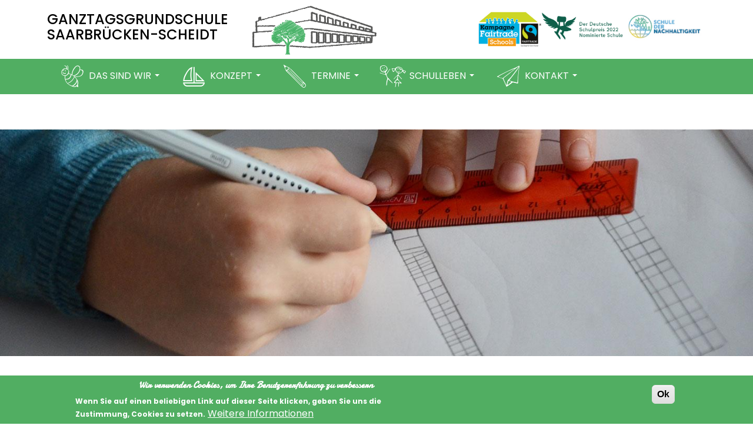

--- FILE ---
content_type: text/html; charset=UTF-8
request_url: https://grundschule-scheidt.de/de/aktuelles
body_size: 6978
content:
<!DOCTYPE html>
<html  lang="de" dir="ltr">
  <head>
    <meta charset="utf-8" />
<link rel="icon" href="https://www.grundschule-scheidt.de/de/../themes/bootstrap_subtheme/favicons/favicon.ico" />
<link rel="icon" sizes="16x16" href="https://www.grundschule-scheidt.de/de/../themes/bootstrap_subtheme/favicons/favicon-16x16.png" />
<link rel="icon" sizes="32x32" href="https://www.grundschule-scheidt.de/de/../themes/bootstrap_subtheme/favicons/favicon-32x32.png" />
<link rel="icon" sizes="96x96" href="https://www.grundschule-scheidt.de/de/../themes/bootstrap_subtheme/favicons/favicon-96x96.png" />
<link rel="icon" sizes="192x192" href="https://www.grundschule-scheidt.de/de/../themes/bootstrap_subtheme/favicons/android-icon-192x192.png" />
<link rel="apple-touch-icon" href="https://www.grundschule-scheidt.de/de/../themes/bootstrap_subtheme/favicons/apple-icon-60x60.png" />
<link rel="apple-touch-icon" sizes="72x72" href="https://www.grundschule-scheidt.de/de/../themes/bootstrap_subtheme/favicons/apple-icon-72x72.png" />
<link rel="apple-touch-icon" sizes="76x76" href="https://www.grundschule-scheidt.de/de/../themes/bootstrap_subtheme/favicons/apple-icon-76x76.png" />
<link rel="apple-touch-icon" sizes="114x114" href="https://www.grundschule-scheidt.de/de/../themes/bootstrap_subtheme/favicons/apple-icon-114x114.png" />
<link rel="apple-touch-icon" sizes="120x120" href="https://www.grundschule-scheidt.de/de/../themes/bootstrap_subtheme/favicons/apple-icon-120x120.png" />
<link rel="apple-touch-icon" sizes="144x144" href="https://www.grundschule-scheidt.de/de/../themes/bootstrap_subtheme/favicons/apple-icon-144x144.png" />
<link rel="apple-touch-icon" sizes="152x152" href="https://www.grundschule-scheidt.de/de/../themes/bootstrap_subtheme/favicons/apple-icon-152x152.png" />
<link rel="apple-touch-icon" sizes="180x180" href="https://www.grundschule-scheidt.de/de/../themes/bootstrap_subtheme/favicons/apple-icon-180x180.png" />
<link rel="apple-touch-icon-precomposed" href="https://www.grundschule-scheidt.de/de/../themes/bootstrap_subtheme/favicons/apple-icon-57x57.png" />
<link rel="apple-touch-icon-precomposed" sizes="72x72" href="https://www.grundschule-scheidt.de/de/../themes/bootstrap_subtheme/favicons/apple-icon-72x72.png" />
<link rel="apple-touch-icon-precomposed" sizes="76x76" href="https://www.grundschule-scheidt.de/de/../themes/bootstrap_subtheme/favicons/apple-icon-76x76.png" />
<link rel="apple-touch-icon-precomposed" sizes="114x114" href="https://www.grundschule-scheidt.de/de/../themes/bootstrap_subtheme/favicons/apple-icon-114x114.png" />
<link rel="apple-touch-icon-precomposed" sizes="120x120" href="https://www.grundschule-scheidt.de/de/../themes/bootstrap_subtheme/favicons/apple-icon-120x120.png" />
<link rel="apple-touch-icon-precomposed" sizes="144x144" href="https://www.grundschule-scheidt.de/de/../themes/bootstrap_subtheme/favicons/apple-icon-144x144.png" />
<link rel="apple-touch-icon-precomposed" sizes="152x152" href="https://www.grundschule-scheidt.de/de/../themes/bootstrap_subtheme/favicons/apple-icon-152x152.png" />
<link rel="apple-touch-icon-precomposed" sizes="180x180" href="https://www.grundschule-scheidt.de/de/../themes/bootstrap_subtheme/favicons/apple-icon-180x180.png" />
<meta name="Generator" content="Drupal 9 (https://www.drupal.org)" />
<meta name="MobileOptimized" content="width" />
<meta name="HandheldFriendly" content="true" />
<meta name="viewport" content="width=device-width, initial-scale=1.0" />
<style>div#sliding-popup, div#sliding-popup .eu-cookie-withdraw-banner, .eu-cookie-withdraw-tab {background: #51AE62} div#sliding-popup.eu-cookie-withdraw-wrapper { background: transparent; } #sliding-popup h1, #sliding-popup h2, #sliding-popup h3, #sliding-popup p, #sliding-popup label, #sliding-popup div, .eu-cookie-compliance-more-button, .eu-cookie-compliance-secondary-button, .eu-cookie-withdraw-tab { color: #ffffff;} .eu-cookie-withdraw-tab { border-color: #ffffff;}</style>

    <title>Grundschule Scheidt | Aktuelles</title>
    <link rel="stylesheet" media="all" href="/sites/default/files/css/css_jh2P6ZiL-qRjy9M07PM_izk5cc0owNF1hYNuPhzvq_s.css" />
<link rel="stylesheet" media="all" href="/sites/default/files/css/css_hHDBXxLMHlI7Ou9_qx7ye_e1aSrFzXNpPRF5WzMGCO8.css" />

    
  </head>
  <body class="path-aktuelles has-glyphicons">
    <a href="#main-content" class="visually-hidden focusable skip-link">
      Direkt zum Inhalt
    </a>
    
      <div class="dialog-off-canvas-main-canvas" data-off-canvas-main-canvas>
    
      <div class="">  <div class="region region-logos">
    <div id="block-headerlogos">
               <div class="content">
            <div class="container">
                <div class="row">
                        <div class="col-md-6 col-md-6-header">
                        <div class="row">
                            <div class="col-md-7 col-sm-7 col-xs-7">
                                
            <div class="field field--name-field-ueberschrift field--type-text-long field--label-hidden field--item"><h1><a class="link" href="/">GANZTAGSGRUNDSCHULE SAARBRÜCKEN-SCHEIDT</a></h1>
</div>
      
                            </div>
                            <div class="col-md-5 col-sm-5 col-xs-5 schullogo">
                                
            <div class="field field--name-field-schullogo field--type-image field--label-hidden field--item">  <img loading="lazy" src="/sites/default/files/2018-07/logo-gs-scheidt.png" width="211" height="83" alt="Ganztagsgrundschule Scheidt" title="Ganztagsgrundschule Scheidt" class="img-responsive" />

</div>
      
                            </div>
                            </div>
                        </div>
                        <div class="col-md-6 ">
                        <div class ="row mobile-hide">
                            <div class="col-md-3 col-sm-4 pull-right">
                                <a href="http://schuledernachhaltigkeit.org" target="_blank"><div class ="header-img header-img-3">
            <div class="field field--name-field-unesco field--type-image field--label-hidden field--item">  <img loading="lazy" src="/sites/default/files/2020-09/sdn_2.jpg" width="281" height="99" alt="Schule der Nachhaltigkeit" title="Wir sind Schule der Nachhaltigkeit" class="img-responsive" />

</div>
      </div></a>
                            </div>
                            <div class="col-md-3 col-sm-4 pull-right">
                                <a href="http://www.deutscher-schulpreis.de/ " target="_blank"><div class ="header-img">
            <div class="field field--name-field-klasseschule field--type-image field--label-hidden field--item">  <img loading="lazy" src="/sites/default/files/2022-11/Logo-Deutscher-Schulpreis-2022.png" width="400" height="139" alt="Deutscher Schulpreis nominierte Schule" title="Deutscher Schulpreis nominierte Schule" class="img-responsive" />

</div>
      </div></a>
                            </div>
                            <div class="col-md-3 col-sm-4 pull-right">
                            <a href="https://blog.fairtrade-schools.de/author/ftschool189/" target="_blank"><div class ="header-img">
            <div class="field field--name-field-fairtrade field--type-image field--label-hidden field--item">  <img loading="lazy" src="/sites/default/files/2018-07/Logo-Fairtrade-Schools.png" width="251" height="139" alt="Fairtrade" title="Fairtrade" class="img-responsive" />

</div>
      </div></a>
                            </div>
                            <div class="col-md-3 pull-right">
                            </div>
                        </div>
                        <div class ="row mobile-show">
                            <div class="col-xs-4">
                            <a href="https://blog.fairtrade-schools.de/author/ftschool189/" target="_blank"><div class ="hheader-img">
            <div class="field field--name-field-fairtrade field--type-image field--label-hidden field--item">  <img loading="lazy" src="/sites/default/files/2018-07/Logo-Fairtrade-Schools.png" width="251" height="139" alt="Fairtrade" title="Fairtrade" class="img-responsive" />

</div>
      </div></a>
                            </div>
                            <div class="col-xs-4">
                                <a href="http://www.deutscher-schulpreis.de/ " target="_blank"><div class ="hheader-img">
            <div class="field field--name-field-klasseschule field--type-image field--label-hidden field--item">  <img loading="lazy" src="/sites/default/files/2022-11/Logo-Deutscher-Schulpreis-2022.png" width="400" height="139" alt="Deutscher Schulpreis nominierte Schule" title="Deutscher Schulpreis nominierte Schule" class="img-responsive" />

</div>
      </div></a>
                            </div>
                            <div class="col-xs-4">
                                <a href="http://schuledernachhaltigkeit.org" target="_blank"><div class ="hheader-img">
            <div class="field field--name-field-unesco field--type-image field--label-hidden field--item">  <img loading="lazy" src="/sites/default/files/2020-09/sdn_2.jpg" width="281" height="99" alt="Schule der Nachhaltigkeit" title="Wir sind Schule der Nachhaltigkeit" class="img-responsive" />

</div>
      </div></a>
                            </div>
                        </div>
                        </div>
                    </div>
             </div>
        </div>
</div>

  </div>
</div>
  

          <header class="navbar navbar-default container-fluid navbar-theme" id="navbar" role="banner">
      <div class="container">
      <div class="navbar-header">

        
                          <button type="button" class="navbar-toggle" data-toggle="collapse" data-target=".navbar-collapse">
            <span class="sr-only">Toggle navigation</span>
            <span class="icon-bar"></span>
            <span class="icon-bar"></span>
            <span class="icon-bar"></span>
          </button>
              </div>

                    <div class="navbar-collapse collapse">

            <div class="region region-navigation-collapsible">
            
      <ul class="menu menu--main nav navbar-nav">
                      <li class="expanded dropdown first">
                                                                    <span class="icon icon-bee navbar-text dropdown-toggle" title="Das sind wir" data-toggle="dropdown">Das sind wir <span class="caret"></span></span>
                        <ul class="dropdown-menu">
                      <li class="first">
                                        <a href="/de/team" data-drupal-link-system-path="team">Team</a>
              </li>
                      <li class="last">
                                        <a href="/de/impressionen" data-drupal-link-system-path="node/556">Impressionen</a>
              </li>
        </ul>
  
              </li>
                      <li class="expanded dropdown">
                                                                    <span class="icon icon-sailing-boat navbar-text dropdown-toggle" data-toggle="dropdown">Konzept <span class="caret"></span></span>
                        <ul class="dropdown-menu">
                      <li class="first">
                                        <span class="navbar-text">Schul- und Lernkonzept</span>
              </li>
                      <li>
                                        <a href="/de/unterrichtszeiten" data-drupal-link-system-path="node/56">Gebundene Ganztagsschule</a>
              </li>
                      <li>
                                        <a href="/de/node/557" data-drupal-link-system-path="node/557">SegeLzeit</a>
              </li>
                      <li>
                                        <a href="/de/leitbild" data-drupal-link-system-path="node/42">Leitbild</a>
              </li>
                      <li>
                                        <span class="navbar-text">Weitere Schwerpunkte</span>
              </li>
                      <li>
                                        <a href="/de/zusammenarbeit" data-drupal-link-system-path="node/47">Schule/KiTa</a>
              </li>
                      <li>
                                        <a href="/de/bne" data-drupal-link-system-path="node/342">BNE</a>
              </li>
                      <li class="last">
                                        <a href="/de/fair-trade-school" data-drupal-link-system-path="node/339">Fair-Trade-School</a>
              </li>
        </ul>
  
              </li>
                      <li class="expanded dropdown active active-trail">
                                                                    <span class="icon icon-pencil navbar-text dropdown-toggle active-trail" data-toggle="dropdown">Termine <span class="caret"></span></span>
                        <ul class="dropdown-menu">
                      <li class="active active-trail first">
                                        <a href="/de/aktuelles" class="active-trail is-active" data-drupal-link-system-path="aktuelles">Aktuelles</a>
              </li>
                      <li>
                                        <a href="/de/Terminuebersicht" data-drupal-link-system-path="node/492">Jahresplanung</a>
              </li>
                      <li>
                                        <a href="/de/schulferien" data-drupal-link-system-path="node/41">Schulferien / Schließtage</a>
              </li>
                      <li>
                                        <a href="/de/buecherbus" data-drupal-link-system-path="node/40">Bücherbus</a>
              </li>
                      <li class="last">
                                        <a href="/de/formularbox" data-drupal-link-system-path="node/587">Formular-Box</a>
              </li>
        </ul>
  
              </li>
                      <li class="expanded dropdown">
                                                                    <span class="icon icon-kids navbar-text dropdown-toggle" title="Schulleben" data-toggle="dropdown">Schulleben <span class="caret"></span></span>
                        <ul class="dropdown-menu">
                      <li class="first">
                                        <span class="navbar-text">Unser Schuljahr</span>
              </li>
                      <li>
                                        <a href="/de/archiv-klassen/2024" data-drupal-link-system-path="archiv-klassen/2024">2024/25</a>
              </li>
                      <li>
                                        <a href="/de/archiv-klassen/2004%202005%202006%202007%202008%202009%202010%202011%202012%202013%202014%202015%202016%202017%202018%202019%202020%202021%202022%202023" data-drupal-link-system-path="archiv-klassen/2004 2005 2006 2007 2008 2009 2010 2011 2012 2013 2014 2015 2016 2017 2018 2019 2020 2021 2022 2023">Rückblick</a>
              </li>
                      <li>
                                        <span class="navbar-text">Gebäude</span>
              </li>
                      <li>
                                        <a href="/de/anbau2017" data-drupal-link-system-path="node/53">Anbau 2017</a>
              </li>
                      <li>
                                        <a href="/de/kleinspielfeld" data-drupal-link-system-path="node/38">Kleinspielfeld</a>
              </li>
                      <li>
                                        <a href="/de/alteschule" data-drupal-link-system-path="node/37">Alte Schule</a>
              </li>
                      <li class="last">
                                        <a href="/de/schulneubau" data-drupal-link-system-path="node/39">Schulneubau 2004</a>
              </li>
        </ul>
  
              </li>
                      <li class="expanded dropdown">
                                                                    <span class="icon icon-paperplane navbar-text dropdown-toggle" title="Kontakt" data-toggle="dropdown">Kontakt <span class="caret"></span></span>
                        <ul class="dropdown-menu">
                      <li class="first">
                                        <a href="/de/kontakt-sekretariat" data-drupal-link-system-path="node/554">Sekretariat</a>
              </li>
                      <li>
                                        <a href="/de/kontakt-spb-hort" data-drupal-link-system-path="node/555">SPB / Hort</a>
              </li>
                      <li>
                                        <a href="/de/elternvertretung" title="Elternvertretung" data-drupal-link-system-path="node/43">Elternvertretung</a>
              </li>
                      <li>
                                        <a href="/de/schulsozialarbeit" data-drupal-link-system-path="node/473">Schulsozialarbeit</a>
              </li>
                      <li class="last">
                                        <a href="/de/erziehungsberatung" data-drupal-link-system-path="node/535">Erziehungsberatung</a>
              </li>
        </ul>
  
              </li>
                      <li class="expanded dropdown last">
                                                                    <span class="icon icon-calculator navbar-text dropdown-toggle" title="Förderverein" data-toggle="dropdown">Förderverein <span class="caret"></span></span>
                        <ul class="dropdown-menu">
                      <li class="first">
                                        <a href="/de/foerderverein/allgemein" data-drupal-link-system-path="node/19">Allgemeines</a>
              </li>
                      <li>
                                        <a href="/de/vorstand" data-drupal-link-system-path="node/46">Vorstand</a>
              </li>
                      <li>
                                        <a href="/de/satzung" data-drupal-link-system-path="node/26">Satzung</a>
              </li>
                      <li class="last">
                                        <a href="/de/beitrittserklaerung" data-drupal-link-system-path="node/25">Beitrittserklärung</a>
              </li>
        </ul>
  
              </li>
        </ul>
  


  </div>

        </div>
            </div>
    </header>
  
  <div role="main" class="main-container container-fluid js-quickedit-main-content">
    <div class="row">

                                            
            
                  <section>

                
        
        
                
                                      
                  
                          <a id="main-content"></a>
          <div class="">
              <div class="region region-content">
    <section id="block-headerbildaktuelles" class="block block-block-content block-block-content5afd898d-c3a6-4d5d-b4f3-8c269f2ccabb clearfix">
  
    

      
            <div class="field field--name-field-header-bild field--type-image field--label-hidden field--item">  <img loading="lazy" src="/sites/default/files/styles/carousel/public/2017-09/Slider-Startseite-DSC_7606_0.jpg" width="1440" height="433" alt="header-Bild Aktuelles" class="img-responsive" />


</div>
      
  </section>

  <div class="views-element-container form-group">
<div class="content-archiv">
<div class="js-view-dom-id-a9619c260deb0cecd3d902419e4860055b4d00c52a62f8d1a5437d7572c00bcd">
  
  
  

      <header>
      <h2 class="h2-pacifico">Aktuelles</h2>

    </header>
  
  
  

  
<div class="row">
    <div class="views-row">
      <div class="col-md-4">
      <div class="content-box-1">
    <img style="max-height: 190px;" height="190" width="350" class="img-responsive" src="/themes/custom/bootstrap_subtheme/images/aktuelles/Icon-Elternabend-V01.jpg"><div class="text-box"><h3 class="field-content text-box-h3"><a href="/de/aktuelles/weihnachtswuensche" hreflang="de">Weihnachtswünsche</a></h3><p class="field-content">

 

 

 

 

 <a href="/de/aktuelles/weihnachtswuensche">--&gt;</a></p>
</div>


    </div>
  </div>
  </div>
        <div class="views-row">
      <div class="col-md-4">
      <div class="content-box-2">
    <img style="max-height: 190px;" height="190" width="350" class="img-responsive" src="/themes/custom/bootstrap_subtheme/images/aktuelles/Icon-Elterninfo-V02.jpg"><div class="text-box"><h3 class="field-content text-box-h3"><a href="/de/aktuelles/neue-schulsozialarbeiterin" hreflang="de">Neue Schulsozialarbeiterin</a></h3><p class="field-content">Wir begrüßen unsere neue Schulsozialarbeiterin Lisa Kurz an der Schule.

 

Lisa Kurz ist…<a href="/de/aktuelles/neue-schulsozialarbeiterin">--&gt;</a></p>
</div>


    </div>
  </div>
  </div>
        <div class="views-row">
      <div class="col-md-4">
      <div class="content-box-3">
    <img style="max-height: 190px;" height="190" width="350" class="img-responsive" src="/themes/custom/bootstrap_subtheme/images/aktuelles/Icon-Elterninfo-V01.jpg"><div class="text-box"><h3 class="field-content text-box-h3"><a href="/de/aktuelles/mach-dein-fsj-oder-foej-der-gtgs-sbscheidt" hreflang="de">Mach dein FSJ oder FÖJ an der GTGS SB_Scheidt</a></h3><p class="field-content">Wir freuen uns über Bewerbungen für das nächste Schuljahr. Gerne weitersagen.

<a href="/de/aktuelles/mach-dein-fsj-oder-foej-der-gtgs-sbscheidt">--&gt;</a></p>
</div>


    </div>
  </div>
  </div>
            <div class="views-row">
      <div class="col-md-4">
      <div class="content-box-1">
    <img style="max-height: 190px;" height="190" width="350" class="img-responsive" src="/themes/custom/bootstrap_subtheme/images/aktuelles/Icon-Infoveranstaltung-V02.jpg"><div class="text-box"><h3 class="field-content text-box-h3"><a href="/de/aktuelles/infoabend-welche-schule-fuer-mein-kind" hreflang="de">Infoabend &quot;Welche Schule für mein Kind?&quot;</a></h3><p class="field-content">Der Infoabend "Welche Schule für mein Kind?" findet am 05.11.25 um 18.30 Uhr in der Aula statt. Sie…<a href="/de/aktuelles/infoabend-welche-schule-fuer-mein-kind">--&gt;</a></p>
</div>


    </div>
  </div>
  </div>
        <div class="views-row">
      <div class="col-md-4">
      <div class="content-box-2">
    <img style="max-height: 190px;" height="190" width="350" class="img-responsive" src="/themes/custom/bootstrap_subtheme/images/aktuelles/Icon-Einschulung-V02.jpg"><div class="text-box"><h3 class="field-content text-box-h3"><a href="/de/aktuelles/anmeldung-der-schulneulinge-der-ganztagsgrundschule-saarbruecken-scheidt-fuer-das" hreflang="de">Anmeldung der Schulneulinge an der Ganztagsgrundschule Saarbrücken-Scheidt für das Schuljahr 2026/2027</a></h3><p class="field-content">Am Donnerstag, 09.10.2025 findet um 19.00 Uhr im Atrium der Schule eine Infoveranstaltung zur…<a href="/de/aktuelles/anmeldung-der-schulneulinge-der-ganztagsgrundschule-saarbruecken-scheidt-fuer-das">--&gt;</a></p>
</div>


    </div>
  </div>
  </div>
        <div class="views-row">
      <div class="col-md-4">
      <div class="content-box-3">
    <img style="max-height: 190px;" height="190" width="350" class="img-responsive" src="/themes/custom/bootstrap_subtheme/images/aktuelles/Icon-Elterninfo-V01.jpg"><div class="text-box"><h3 class="field-content text-box-h3"><a href="/de/aktuelles/wir-bauen-bruecken-von-der-kita-die-schule-sj-2526" hreflang="de">Wir bauen Brücken von der Kita in die Schule (SJ 25/26)</a></h3><p class="field-content">Seit vielen Jahren gestaltet die GTGS Saarbrücken-Scheidt gemeinsam mit der benachbarten Kita das…<a href="/de/aktuelles/wir-bauen-bruecken-von-der-kita-die-schule-sj-2526">--&gt;</a></p>
</div>


    </div>
  </div>
  </div>
            <div class="views-row">
      <div class="col-md-4">
      <div class="content-box-1">
    <img style="max-height: 190px;" height="190" width="350" class="img-responsive" src="/themes/custom/bootstrap_subtheme/images/aktuelles/Icon-Elterninfo-V01.jpg"><div class="text-box"><h3 class="field-content text-box-h3"><a href="/de/aktuelles/offene-jugendwerkstatt-st-ingbert" hreflang="de">Offene Jugendwerkstatt St. Ingbert </a></h3><p class="field-content">Wir möchten gerne auf ein Angebot hinweisen für Kinder und Jugendliche, die handwerklich…<a href="/de/aktuelles/offene-jugendwerkstatt-st-ingbert">--&gt;</a></p>
</div>


    </div>
  </div>
  </div>
        <div class="views-row">
      <div class="col-md-4">
      <div class="content-box-2">
    <img style="max-height: 190px;" height="190" width="350" class="img-responsive" src="/themes/custom/bootstrap_subtheme/images/aktuelles/Icon-Elterninfo-V01.jpg"><div class="text-box"><h3 class="field-content text-box-h3"><a href="/de/aktuelles/guten-start-ins-schuljahr-202526" hreflang="de">Guten Start ins Schuljahr 2025/26!</a></h3><p class="field-content">Wir wünschen allen Kindern einen guten Start ins neue Schuljahr!

<a href="/de/aktuelles/guten-start-ins-schuljahr-202526">--&gt;</a></p>
</div>


    </div>
  </div>
  </div>
        <div class="views-row">
      <div class="col-md-4">
      <div class="content-box-3">
    <img style="max-height: 190px;" height="190" width="350" class="img-responsive" src="/themes/custom/bootstrap_subtheme/images/aktuelles/Icon-Elterninfo-V02.jpg"><div class="text-box"><h3 class="field-content text-box-h3"><a href="/de/aktuelles/elterninfo-1" hreflang="de">Elterninfo 1</a></h3><p class="field-content">Hier findet ihr das aktuelle Elterninfo.<a href="/de/aktuelles/elterninfo-1">--&gt;</a></p>
</div>


    </div>
  </div>
  </div>
        </div>
  
    <nav role="navigation" aria-labelledby="pagination-heading">
    <h4 class="sr-only">Seitennummerierung</h4>
    <ul class="pager js-pager__items">
                    <li class="next">
          <a href="/de/aktuelles?page=1" title="Zur nächsten Seite" rel="next">
            <span class="sr-only">Nächste Seite</span>
            <span aria-hidden="true">nächste Seite</span>
          </a>
        </li>
          </ul>
  </nav>


  
  

  
  
</div>
</div>

</div>

<section class="views-element-container block block-views block-views-blockelterninfos-block-1 clearfix" id="block-views-block-elterninfos-block-1">
  
    

      <div class="form-group">
<div class="js-view-dom-id-bd69445d81a9f2467b63aef30feb431e596aa733501a4ba3d3a387a272a9bef6">
  
  
  

  
  
  

  <div class="elterninfo-background">
  <div class="elterninfo-content">
  <h3>Elterninfos:</h3>
    

  <div class="views-row">
    <div class="col-md-4">
    <div class="content-elterninfos-1">
    

<div class="schuljahr">
<div class="year-single">
  <div class="">
  
  <p class="schuljahr-header">Schuljahr 2025/26</p>

</div>

<div class="eltern-pdf">
  <span class="file file--mime-application-pdf file--application-pdf icon-before"><span class="file-link"><a href="https://grundschule-scheidt.de/sites/default/files/2025-10/Elterninfo%201%20SJ25-26.pdf" type="application/pdf; length=300570" title="Open file in new window" target="_blank" data-toggle="tooltip" data-placement="bottom">Elterninfo 1 vom 19.09.2025</a></span></span>
</div>
</div>
</div>

    </div>
  </div>
  </div>
  <div class="col-md-8">
  <img  class="eltern-icon" src="/themes/custom/bootstrap_subtheme/images/Icon-elterninfo.png"/>
  </div>
</div>

  
  

  
  

  
  
</div>


</div>

  </section>

<div id="block-footercontact">
               <div class="content">
           <div class="contact-block"> 
            <div class="container">
                <div class="row">
                    <div class="footer-container">
                        
                            <div class="col-md-4 col-sm-4 header">
                                
  <div class="field field--name-field-logo field--type-image field--label-above">
    <div class="field--label">logo</div>
              <div class="field--item">  <img loading="lazy" src="/sites/default/files/2017-08/logo-gs-scheidt.png" width="211" height="83" alt="logo" title=" Schullogo" class="img-responsive" />

</div>
          </div>

                                
            <div class="field field--name-field-footer-ueberschrift field--type-text-long field--label-hidden field--item"><p>GANZTAGSGRUNDSCHULE<br />
SAARBRÜCKEN-SCHEIDT</p></div>
      
                            </div>
                            <div class="col-md-4 col-sm-4 adress">                   
                                
            <div class="field field--name-field-footer-adresse field--type-text-long field--label-hidden field--item"><p>GANZTAGSGRUNDSCHULE SAARBRÜCKEN-SCHEIDT<br />
SCHULSTRASSE 10<br />
66133 SAARBRÜCKEN</p>

<p>SCHULLEITERIN: JESSICA KREBS</p></div>
      
                            </div>
                        
                            <div class="col-md-4 col-sm-4 contact">                   
                                
            <div class="field field--name-field-footer-contact field--type-text-long field--label-hidden field--item"><p>TEL: 0681 / 905 - 6241<br />
FAX: 0681 / 905 - 6242<br /><a href="mailto:gtgsscheidt@saarbruecken.de" target="_blank">GTGSSCHEIDT@SAARBRUECKEN.DE</a></p>

<p>HORT: TEL: 0681 / 905 - 6250<br /><a href="mailto: SPB.SCHEIDT@SAARBRUECKEN.DE">SPB.SCHEIDT@SAARBRUECKEN.DE</a></p></div>
      
                            </div>
                                               
                               
                            
                        </div> 
                    </div>
             </div>
             </div>
        </div>
</div>
  </div>

          </div>
              </section>

                </div>
  </div>

      <footer class="footer container-fluid" role="contentinfo">
        <div class="region region-footer">
    <div class="footer-content">
<div class ="col-md-6 col-sm-6 col-xs-12">
 
            <div class="field field--name-body field--type-text-with-summary field--label-hidden field--item"><p>© 2018 GANZTAGSGRUNDSCHULE SAARBRÜCKEN-SCHEIDT</p></div>
      
</div>
<div class ="col-md-6 col-sm-6 col-xs-12">
 
  <div class="field field--name-field-links field--type-text-with-summary field--label-above">
    <div class="field--label">links</div>
              <div class="field--item"><p><a href="/datenschutz">DATENSCHUTZ</a> | <a href="/impressum">IMPRESSUM</a></p></div>
          </div>

</div>
</div>
  </div>

    </footer>

  
  </div>

    
    <script type="application/json" data-drupal-selector="drupal-settings-json">{"path":{"baseUrl":"\/","scriptPath":null,"pathPrefix":"de\/","currentPath":"aktuelles","currentPathIsAdmin":false,"isFront":false,"currentLanguage":"de"},"pluralDelimiter":"\u0003","suppressDeprecationErrors":true,"eu_cookie_compliance":{"cookie_policy_version":"1.0.0","popup_enabled":true,"popup_agreed_enabled":false,"popup_hide_agreed":false,"popup_clicking_confirmation":false,"popup_scrolling_confirmation":false,"popup_html_info":"\u003Cdiv aria-labelledby=\u0022popup-text\u0022  class=\u0022eu-cookie-compliance-banner eu-cookie-compliance-banner-info eu-cookie-compliance-banner--default\u0022\u003E\n  \u003Cdiv class=\u0022popup-content info eu-cookie-compliance-content\u0022\u003E\n        \u003Cdiv id=\u0022popup-text\u0022 class=\u0022eu-cookie-compliance-message\u0022 role=\u0022document\u0022\u003E\n      \u003Ch2\u003EWir verwenden Cookies, um Ihre Benutzererfahrung zu verbessern\u003C\/h2\u003E\n\u003Cp\u003EWenn Sie auf einen beliebigen Link auf dieser Seite klicken, geben Sie uns die Zustimmung, Cookies zu setzen.\u003C\/p\u003E\n\n              \u003Cbutton type=\u0022button\u0022 class=\u0022find-more-button eu-cookie-compliance-more-button\u0022\u003EWeitere Informationen\u003C\/button\u003E\n          \u003C\/div\u003E\n\n    \n    \u003Cdiv id=\u0022popup-buttons\u0022 class=\u0022eu-cookie-compliance-buttons\u0022\u003E\n            \u003Cbutton type=\u0022button\u0022 class=\u0022agree-button eu-cookie-compliance-default-button\u0022\u003EOk\u003C\/button\u003E\n          \u003C\/div\u003E\n  \u003C\/div\u003E\n\u003C\/div\u003E","use_mobile_message":false,"mobile_popup_html_info":"\u003Cdiv aria-labelledby=\u0022popup-text\u0022  class=\u0022eu-cookie-compliance-banner eu-cookie-compliance-banner-info eu-cookie-compliance-banner--default\u0022\u003E\n  \u003Cdiv class=\u0022popup-content info eu-cookie-compliance-content\u0022\u003E\n        \u003Cdiv id=\u0022popup-text\u0022 class=\u0022eu-cookie-compliance-message\u0022 role=\u0022document\u0022\u003E\n      \n              \u003Cbutton type=\u0022button\u0022 class=\u0022find-more-button eu-cookie-compliance-more-button\u0022\u003EWeitere Informationen\u003C\/button\u003E\n          \u003C\/div\u003E\n\n    \n    \u003Cdiv id=\u0022popup-buttons\u0022 class=\u0022eu-cookie-compliance-buttons\u0022\u003E\n            \u003Cbutton type=\u0022button\u0022 class=\u0022agree-button eu-cookie-compliance-default-button\u0022\u003EOk\u003C\/button\u003E\n          \u003C\/div\u003E\n  \u003C\/div\u003E\n\u003C\/div\u003E","mobile_breakpoint":768,"popup_html_agreed":false,"popup_use_bare_css":false,"popup_height":"auto","popup_width":"100%","popup_delay":1000,"popup_link":"http:\/\/www.grundschule-scheidt.de\/datenschutz","popup_link_new_window":true,"popup_position":false,"fixed_top_position":false,"popup_language":"de","store_consent":false,"better_support_for_screen_readers":false,"cookie_name":"","reload_page":false,"domain":"","domain_all_sites":false,"popup_eu_only":false,"popup_eu_only_js":false,"cookie_lifetime":100,"cookie_session":0,"set_cookie_session_zero_on_disagree":0,"disagree_do_not_show_popup":false,"method":"default","automatic_cookies_removal":true,"allowed_cookies":"","withdraw_markup":"\u003Cbutton type=\u0022button\u0022 class=\u0022eu-cookie-withdraw-tab\u0022\u003EPrivacy settings\u003C\/button\u003E\n\u003Cdiv aria-labelledby=\u0022popup-text\u0022 class=\u0022eu-cookie-withdraw-banner\u0022\u003E\n  \u003Cdiv class=\u0022popup-content info eu-cookie-compliance-content\u0022\u003E\n    \u003Cdiv id=\u0022popup-text\u0022 class=\u0022eu-cookie-compliance-message\u0022 role=\u0022document\u0022\u003E\n      \u003Ch2\u003EWe use cookies on this site to enhance your user experience\u003C\/h2\u003E\n\u003Cp\u003EYou have given your consent for us to set cookies.\u003C\/p\u003E\n\n    \u003C\/div\u003E\n    \u003Cdiv id=\u0022popup-buttons\u0022 class=\u0022eu-cookie-compliance-buttons\u0022\u003E\n      \u003Cbutton type=\u0022button\u0022 class=\u0022eu-cookie-withdraw-button \u0022\u003EWithdraw consent\u003C\/button\u003E\n    \u003C\/div\u003E\n  \u003C\/div\u003E\n\u003C\/div\u003E","withdraw_enabled":false,"reload_options":0,"reload_routes_list":"","withdraw_button_on_info_popup":false,"cookie_categories":[],"cookie_categories_details":[],"enable_save_preferences_button":true,"cookie_value_disagreed":"0","cookie_value_agreed_show_thank_you":"1","cookie_value_agreed":"2","containing_element":"body","settings_tab_enabled":false,"olivero_primary_button_classes":"","olivero_secondary_button_classes":"","close_button_action":"close_banner","open_by_default":true,"modules_allow_popup":true,"hide_the_banner":false,"geoip_match":true},"bootstrap":{"forms_has_error_value_toggle":1,"modal_animation":1,"modal_backdrop":"true","modal_focus_input":1,"modal_keyboard":1,"modal_select_text":1,"modal_show":1,"modal_size":"","popover_enabled":1,"popover_animation":1,"popover_auto_close":1,"popover_container":"body","popover_content":"","popover_delay":"0","popover_html":0,"popover_placement":"right","popover_selector":"","popover_title":"","popover_trigger":"click","tooltip_enabled":1,"tooltip_animation":1,"tooltip_container":"body","tooltip_delay":"0","tooltip_html":0,"tooltip_placement":"auto left","tooltip_selector":"","tooltip_trigger":"hover"},"user":{"uid":0,"permissionsHash":"48a3faeb60eb42fac62c99d5f958e111ea38d9445d20ee930800e67f0adb27f3"}}</script>
<script src="/core/assets/vendor/jquery/jquery.min.js?v=3.6.3"></script>
<script src="/core/assets/vendor/underscore/underscore-min.js?v=1.13.6"></script>
<script src="/core/misc/polyfills/element.matches.js?v=9.5.11"></script>
<script src="/core/assets/vendor/once/once.min.js?v=1.0.1"></script>
<script src="/sites/default/files/languages/de_-i4vGdZNJdbfz2eCOdIPdQn6O7dxx4m8YEwVGMMw7xs.js?spbmt1"></script>
<script src="/core/misc/drupalSettingsLoader.js?v=9.5.11"></script>
<script src="/core/misc/drupal.js?v=9.5.11"></script>
<script src="/core/misc/drupal.init.js?v=9.5.11"></script>
<script src="/themes/contrib/bootstrap/js/drupal.bootstrap.js?spbmt1"></script>
<script src="/themes/contrib/bootstrap/js/attributes.js?spbmt1"></script>
<script src="/themes/contrib/bootstrap/js/theme.js?spbmt1"></script>
<script src="/themes/custom/bootstrap_subtheme/bootstrap/js/affix.js?spbmt1"></script>
<script src="/themes/custom/bootstrap_subtheme/bootstrap/js/alert.js?spbmt1"></script>
<script src="/themes/custom/bootstrap_subtheme/bootstrap/js/button.js?spbmt1"></script>
<script src="/themes/custom/bootstrap_subtheme/bootstrap/js/carousel.js?spbmt1"></script>
<script src="/themes/custom/bootstrap_subtheme/bootstrap/js/collapse.js?spbmt1"></script>
<script src="/themes/custom/bootstrap_subtheme/bootstrap/js/dropdown.js?spbmt1"></script>
<script src="/themes/custom/bootstrap_subtheme/bootstrap/js/modal.js?spbmt1"></script>
<script src="/themes/custom/bootstrap_subtheme/bootstrap/js/tooltip.js?spbmt1"></script>
<script src="/themes/custom/bootstrap_subtheme/bootstrap/js/popover.js?spbmt1"></script>
<script src="/themes/custom/bootstrap_subtheme/bootstrap/js/scrollspy.js?spbmt1"></script>
<script src="/themes/custom/bootstrap_subtheme/bootstrap/js/tab.js?spbmt1"></script>
<script src="/themes/custom/bootstrap_subtheme/bootstrap/js/transition.js?spbmt1"></script>
<script src="/themes/custom/bootstrap_subtheme/js/custom.js?spbmt1"></script>
<script src="/themes/custom/bootstrap_subtheme/js/owl.carousel.js?spbmt1"></script>
<script src="/core/assets/vendor/js-cookie/js.cookie.min.js?v=3.0.1"></script>
<script src="/modules/contrib/eu_cookie_compliance/js/eu_cookie_compliance.min.js?v=9.5.11" defer></script>
<script src="/themes/contrib/bootstrap/js/popover.js?spbmt1"></script>
<script src="/themes/contrib/bootstrap/js/tooltip.js?spbmt1"></script>

  </body>
</html>


--- FILE ---
content_type: text/javascript
request_url: https://grundschule-scheidt.de/themes/custom/bootstrap_subtheme/js/custom.js?spbmt1
body_size: -96
content:
jQuery(document).ready(function () {
    jQuery(".owl-carousel").owlCarousel({
        items: 4,
        stagePadding: '10',
        margin: 10,
        center: false,
        loop: true,
        nav: true,
    })
    jQuery('[data-original-title="Open file in new window"]').tooltip('destroy');
});
